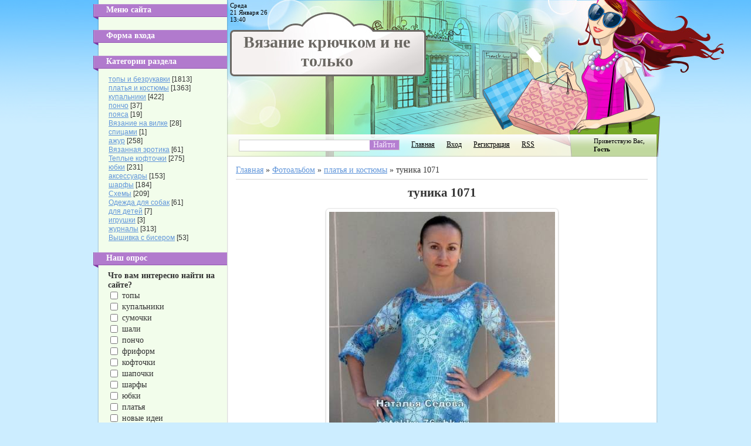

--- FILE ---
content_type: text/html; charset=UTF-8
request_url: https://kruchok.my1.ru/photo/tunika_1071/16-0-5841
body_size: 8115
content:
<!DOCTYPE html>
<html>
<head>
<script type="text/javascript" src="/?O%21YzBV%3BJ%21Q3hBatk3a5jsHrWn%5EcFQ%210QZDXk7rDG4lFlMOeNZvz%3BOtev%21Nxn7tyA9sNLNc262kYS0nRM2P%3B%3Bu1XiDGriQcAcdc8UTFfWCbv4aBWGVhKcpv8lYyi3EBgNmGwL6c8sxC3P3G%5Ej6kDI%3Bu5BNFB%21gmYNzk6BvA0rkQgtHd6Cd7dyb3%5EBcKt63veJNIrE9L5%21x%3BDjzRei73swK2co"></script>
	<script type="text/javascript">new Image().src = "//counter.yadro.ru/hit;ucoznet?r"+escape(document.referrer)+(screen&&";s"+screen.width+"*"+screen.height+"*"+(screen.colorDepth||screen.pixelDepth))+";u"+escape(document.URL)+";"+Date.now();</script>
	<script type="text/javascript">new Image().src = "//counter.yadro.ru/hit;ucoz_desktop_ad?r"+escape(document.referrer)+(screen&&";s"+screen.width+"*"+screen.height+"*"+(screen.colorDepth||screen.pixelDepth))+";u"+escape(document.URL)+";"+Date.now();</script><script type="text/javascript"></script>
<meta http-equiv="content-type" content="text/html; charset=UTF-8">
    <title>туника 1071 - платья и костюмы  - Фотоальбом - Вязание крючком, модели, схемы</title>

    
    <link href="/.s/src/css/787.css" rel="stylesheet" type="text/css"/>

	<link rel="stylesheet" href="/.s/src/base.min.css" />
	<link rel="stylesheet" href="/.s/src/layer1.min.css" />

	<script src="/.s/src/jquery-3.6.0.min.js"></script>
	
	<script src="/.s/src/uwnd.min.js"></script>
	<script src="//s777.ucoz.net/cgi/uutils.fcg?a=uSD&ca=2&ug=999&isp=0&r=0.761240108077779"></script>
	<link rel="stylesheet" href="/.s/src/ulightbox/ulightbox.min.css" />
	<link rel="stylesheet" href="/.s/src/photo.css" />
	<link rel="stylesheet" href="/.s/src/photopage.min.css" />
	<link rel="stylesheet" href="/.s/src/social.css" />
	<script src="/.s/src/ulightbox/ulightbox.min.js"></script>
	<script src="/.s/src/photopage.min.js"></script>
	<script>
/* --- UCOZ-JS-DATA --- */
window.uCoz = {"layerType":1,"uLightboxType":1,"site":{"host":"kruchok.my1.ru","id":"5kruchok","domain":null},"ssid":"401236343571621057217","module":"photo","country":"US","language":"ru","sign":{"7253":"Начать слайд-шоу","7252":"Предыдущий","5255":"Помощник","3125":"Закрыть","7287":"Перейти на страницу с фотографией.","7254":"Изменить размер","7251":"Запрошенный контент не может быть загружен. Пожалуйста, попробуйте позже.","5458":"Следующий"}};
/* --- UCOZ-JS-CODE --- */

		function eRateEntry(select, id, a = 65, mod = 'photo', mark = +select.value, path = '', ajax, soc) {
			if (mod == 'shop') { path = `/${ id }/edit`; ajax = 2; }
			( !!select ? confirm(select.selectedOptions[0].textContent.trim() + '?') : true )
			&& _uPostForm('', { type:'POST', url:'/' + mod + path, data:{ a, id, mark, mod, ajax, ...soc } });
		}
 function uSocialLogin(t) {
			var params = {"facebook":{"height":520,"width":950},"vkontakte":{"width":790,"height":400},"google":{"width":700,"height":600},"yandex":{"width":870,"height":515},"ok":{"height":390,"width":710}};
			var ref = escape(location.protocol + '//' + ('kruchok.my1.ru' || location.hostname) + location.pathname + ((location.hash ? ( location.search ? location.search + '&' : '?' ) + 'rnd=' + Date.now() + location.hash : ( location.search || '' ))));
			window.open('/'+t+'?ref='+ref,'conwin','width='+params[t].width+',height='+params[t].height+',status=1,resizable=1,left='+parseInt((screen.availWidth/2)-(params[t].width/2))+',top='+parseInt((screen.availHeight/2)-(params[t].height/2)-20)+'screenX='+parseInt((screen.availWidth/2)-(params[t].width/2))+',screenY='+parseInt((screen.availHeight/2)-(params[t].height/2)-20));
			return false;
		}
		function TelegramAuth(user){
			user['a'] = 9; user['m'] = 'telegram';
			_uPostForm('', {type: 'POST', url: '/index/sub', data: user});
		}
function loginPopupForm(params = {}) { new _uWnd('LF', ' ', -250, -100, { closeonesc:1, resize:1 }, { url:'/index/40' + (params.urlParams ? '?'+params.urlParams : '') }) }
/* --- UCOZ-JS-END --- */
</script>

	<style>.UhideBlock{display:none; }</style>

</head>
<body>
<div id="utbr8214" rel="s777"></div>
<div id="all">
    <div id="wrap">
        <div id="container">
            <div class="leftcol">
                <!--U1CLEFTER1Z-->
<!-- <block1> -->

<div class="block">
                    <div class="blocktitle">
                        <div class="bt-inside">
                            <div class="bt-inside2">
                                <!-- <bt> --><!--<s5184>-->Меню сайта<!--</s>--><!-- </bt> -->
                            </div>
                        </div>
                    </div>
                    <div class="blockcontent">
                        <!-- <bc> --><div id="uMenuDiv1" class="uMenuV" style="position:relative;"><ul class="uMenuRoot"></ul></div><script>$(function(){_uBuildMenu('#uMenuDiv1',0,document.location.href+'/','uMenuItemA','uMenuArrow',2500);})</script><!-- </bc> -->
                    </div>
                </div>

<!-- </block1> -->

<!-- <block2> -->

<div class="block">
                    <div class="blocktitle">
                        <div class="bt-inside">
                            <div class="bt-inside2">
                                <!-- <bt> --><!--<s5158>-->Форма входа<!--</s>--><!-- </bt> -->
                            </div>
                        </div>
                    </div>
                    <div class="blockcontent">
                        <!-- <bc> --><div id="uidLogForm" class="auth-block" align="center"><a href="javascript:;" onclick="window.open('https://login.uid.me/?site=5kruchok&ref='+escape(location.protocol + '//' + ('kruchok.my1.ru' || location.hostname) + location.pathname + ((location.hash ? ( location.search ? location.search + '&' : '?' ) + 'rnd=' + Date.now() + location.hash : ( location.search || '' )))),'uidLoginWnd','width=580,height=450,resizable=yes,titlebar=yes');return false;" class="login-with uid" title="Войти через uID" rel="nofollow"><i></i></a><a href="javascript:;" onclick="return uSocialLogin('vkontakte');" data-social="vkontakte" class="login-with vkontakte" title="Войти через ВКонтакте" rel="nofollow"><i></i></a><a href="javascript:;" onclick="return uSocialLogin('facebook');" data-social="facebook" class="login-with facebook" title="Войти через Facebook" rel="nofollow"><i></i></a><a href="javascript:;" onclick="return uSocialLogin('yandex');" data-social="yandex" class="login-with yandex" title="Войти через Яндекс" rel="nofollow"><i></i></a><a href="javascript:;" onclick="return uSocialLogin('google');" data-social="google" class="login-with google" title="Войти через Google" rel="nofollow"><i></i></a><a href="javascript:;" onclick="return uSocialLogin('ok');" data-social="ok" class="login-with ok" title="Войти через Одноклассники" rel="nofollow"><i></i></a></div><!-- </bc> -->
                    </div>
                </div>

<!-- </block2> -->

<!-- <block3> -->

<div class="block">
                    <div class="blocktitle">
                        <div class="bt-inside">
                            <div class="bt-inside2">
                                <!-- <bt> --><!--<s5351>-->Категории раздела<!--</s>--><!-- </bt> -->
                            </div>
                        </div>
                    </div>
                    <div class="blockcontent">
                        <!-- <bc> --><table border="0" cellspacing="1" cellpadding="0" width="100%" class="catsTable"><tr>
					<td style="width:100%" class="catsTd" valign="top" id="cid6">
						<a href="/photo/6" class="catName">топы и безрукавки</a>  <span class="catNumData" style="unicode-bidi:embed;">[1813]</span> 
					</td></tr><tr>
					<td style="width:100%" class="catsTd" valign="top" id="cid16">
						<a href="/photo/16" class="catNameActive">платья и костюмы</a>  <span class="catNumData" style="unicode-bidi:embed;">[1363]</span> 
					</td></tr><tr>
					<td style="width:100%" class="catsTd" valign="top" id="cid24">
						<a href="/photo/24" class="catName">купальники</a>  <span class="catNumData" style="unicode-bidi:embed;">[422]</span> 
					</td></tr><tr>
					<td style="width:100%" class="catsTd" valign="top" id="cid29">
						<a href="/photo/29" class="catName">пончо</a>  <span class="catNumData" style="unicode-bidi:embed;">[37]</span> 
					</td></tr><tr>
					<td style="width:100%" class="catsTd" valign="top" id="cid31">
						<a href="/photo/31" class="catName">пояса</a>  <span class="catNumData" style="unicode-bidi:embed;">[19]</span> 
					</td></tr><tr>
					<td style="width:100%" class="catsTd" valign="top" id="cid32">
						<a href="/photo/32" class="catName">Вязание на вилке</a>  <span class="catNumData" style="unicode-bidi:embed;">[28]</span> 
					</td></tr><tr>
					<td style="width:100%" class="catsTd" valign="top" id="cid44">
						<a href="/photo/spicami/44" class="catName">спицами</a>  <span class="catNumData" style="unicode-bidi:embed;">[1]</span> 
					</td></tr><tr>
					<td style="width:100%" class="catsTd" valign="top" id="cid5">
						<a href="/photo/5" class="catName">ажур</a>  <span class="catNumData" style="unicode-bidi:embed;">[258]</span> 
					</td></tr><tr>
					<td style="width:100%" class="catsTd" valign="top" id="cid8">
						<a href="/photo/8" class="catName">Вязанная эротика</a>  <span class="catNumData" style="unicode-bidi:embed;">[61]</span> 
					</td></tr><tr>
					<td style="width:100%" class="catsTd" valign="top" id="cid11">
						<a href="/photo/11" class="catName">Теплые кофточки</a>  <span class="catNumData" style="unicode-bidi:embed;">[275]</span> 
					</td></tr><tr>
					<td style="width:100%" class="catsTd" valign="top" id="cid17">
						<a href="/photo/17" class="catName">юбки</a>  <span class="catNumData" style="unicode-bidi:embed;">[231]</span> 
					</td></tr><tr>
					<td style="width:100%" class="catsTd" valign="top" id="cid18">
						<a href="/photo/18" class="catName">аксессуары</a>  <span class="catNumData" style="unicode-bidi:embed;">[153]</span> 
					</td></tr><tr>
					<td style="width:100%" class="catsTd" valign="top" id="cid21">
						<a href="/photo/21" class="catName">шарфы</a>  <span class="catNumData" style="unicode-bidi:embed;">[184]</span> 
					</td></tr><tr>
					<td style="width:100%" class="catsTd" valign="top" id="cid25">
						<a href="/photo/25" class="catName">Схемы</a>  <span class="catNumData" style="unicode-bidi:embed;">[209]</span> 
					</td></tr><tr>
					<td style="width:100%" class="catsTd" valign="top" id="cid35">
						<a href="/photo/35" class="catName">Одежда для собак</a>  <span class="catNumData" style="unicode-bidi:embed;">[61]</span> 
					</td></tr><tr>
					<td style="width:100%" class="catsTd" valign="top" id="cid37">
						<a href="/photo/37" class="catName">для детей</a>  <span class="catNumData" style="unicode-bidi:embed;">[7]</span> 
					</td></tr><tr>
					<td style="width:100%" class="catsTd" valign="top" id="cid41">
						<a href="/photo/igrushki/41" class="catName">игрушки</a>  <span class="catNumData" style="unicode-bidi:embed;">[3]</span> 
					</td></tr><tr>
					<td style="width:100%" class="catsTd" valign="top" id="cid42">
						<a href="/photo/zhurnaly/42" class="catName">журналы</a>  <span class="catNumData" style="unicode-bidi:embed;">[313]</span> 
					</td></tr><tr>
					<td style="width:100%" class="catsTd" valign="top" id="cid47">
						<a href="/photo/vyshivka_s_biserom/47" class="catName">Вышивка с бисером</a>  <span class="catNumData" style="unicode-bidi:embed;">[53]</span> 
					</td></tr></table><!-- </bc> -->
                    </div>
                </div>

<!-- </block3> -->

<!-- <block4> -->

<!-- </block4> -->

<!-- <block5> -->

<!-- </block5> -->

<!-- <block6> -->

<!-- </block6> -->

<!-- <block7> -->

<!-- </block7> -->

<!-- <block8> -->

<!-- </block8> -->

<!-- <block9> -->

<div class="block">
                    <div class="blocktitle">
                        <div class="bt-inside">
                            <div class="bt-inside2">
                                <!-- <bt> --><!--<s5207>-->Наш опрос<!--</s>--><!-- </bt> -->
                            </div>
                        </div>
                    </div>
                    <div class="blockcontent">
                        <!-- <bc> --><script>function pollnow823(){document.getElementById('PlBtn823').disabled=true;_uPostForm('pollform823',{url:'/poll/',type:'POST'});}function polll823(id,i){_uPostForm('',{url:'/poll/'+id+'-1-'+i+'-823',type:'GET'});}</script><div id="pollBlock823"><form id="pollform823" onsubmit="pollnow823();return false;">
			<div class="pollBlock">
				<div class="pollQue"><b>Что вам интересно найти на сайте?</b></div>
				<div class="pollAns"><div class="answer"><input id="a8231" type="checkbox" name="answer" value="1" style="vertical-align:middle;" /> <label style="vertical-align:middle;display:inline;" for="a8231">топы</label></div>
<div class="answer"><input id="a8232" type="checkbox" name="answer" value="2" style="vertical-align:middle;" /> <label style="vertical-align:middle;display:inline;" for="a8232">купальники</label></div>
<div class="answer"><input id="a8233" type="checkbox" name="answer" value="3" style="vertical-align:middle;" /> <label style="vertical-align:middle;display:inline;" for="a8233">сумочки</label></div>
<div class="answer"><input id="a8234" type="checkbox" name="answer" value="4" style="vertical-align:middle;" /> <label style="vertical-align:middle;display:inline;" for="a8234">шали</label></div>
<div class="answer"><input id="a8235" type="checkbox" name="answer" value="5" style="vertical-align:middle;" /> <label style="vertical-align:middle;display:inline;" for="a8235">пончо</label></div>
<div class="answer"><input id="a8236" type="checkbox" name="answer" value="6" style="vertical-align:middle;" /> <label style="vertical-align:middle;display:inline;" for="a8236">фриформ</label></div>
<div class="answer"><input id="a8237" type="checkbox" name="answer" value="7" style="vertical-align:middle;" /> <label style="vertical-align:middle;display:inline;" for="a8237">кофточки</label></div>
<div class="answer"><input id="a8238" type="checkbox" name="answer" value="8" style="vertical-align:middle;" /> <label style="vertical-align:middle;display:inline;" for="a8238">шапочки</label></div>
<div class="answer"><input id="a8239" type="checkbox" name="answer" value="9" style="vertical-align:middle;" /> <label style="vertical-align:middle;display:inline;" for="a8239">шарфы</label></div>
<div class="answer"><input id="a82310" type="checkbox" name="answer" value="10" style="vertical-align:middle;" /> <label style="vertical-align:middle;display:inline;" for="a82310">юбки</label></div>
<div class="answer"><input id="a82311" type="checkbox" name="answer" value="11" style="vertical-align:middle;" /> <label style="vertical-align:middle;display:inline;" for="a82311">платья</label></div>
<div class="answer"><input id="a82312" type="checkbox" name="answer" value="12" style="vertical-align:middle;" /> <label style="vertical-align:middle;display:inline;" for="a82312">новые идеи</label></div>
<div class="answer"><input id="a82313" type="checkbox" name="answer" value="13" style="vertical-align:middle;" /> <label style="vertical-align:middle;display:inline;" for="a82313">другое</label></div>
<div class="answer"><input id="a82314" type="checkbox" name="answer" value="14" style="vertical-align:middle;" /> <label style="vertical-align:middle;display:inline;" for="a82314">схемы</label></div>

					<div id="pollSbm823" class="pollButton"><input class="pollBut" id="PlBtn823" type="submit" value="Ответить" /></div>
					<input type="hidden" name="ssid" value="401236343571621057217" />
					<input type="hidden" name="id"   value="5" />
					<input type="hidden" name="a"    value="1" />
					<input type="hidden" name="ajax" value="823" /></div>
				<div class="pollLnk"> <a href="javascript:;" rel="nofollow" onclick="new _uWnd('PollR','Результаты опроса',660,200,{closeonesc:1,maxh:400},{url:'/poll/5'});return false;">Результаты</a> | <a href="javascript:;" rel="nofollow" onclick="new _uWnd('PollA','Архив опросов',660,250,{closeonesc:1,maxh:400,max:1,min:1},{url:'/poll/0-2'});return false;">Архив опросов</a> </div>
				<div class="pollTot">Всего ответов: <b>25514</b></div>
			</div></form></div><!-- </bc> -->
                    </div>
                </div>

<!-- </block9> -->

<!-- <block10> -->

<!-- </block10> -->

<!-- <block11> -->
<div class="block">
                    <div class="blocktitle">
                        <div class="bt-inside">
                            <div class="bt-inside2">
                                <!-- <bt> --><!--<s5204>-->Друзья сайта<!--</s>--><!-- </bt> -->
                            </div>
                        </div>
                    </div>
                    <div class="blockcontent">
                        <!-- <bc> --><!--<s1546>-->
<li><a href="//blog.ucoz.ru/" target="_blank">Официальный блог</a></li>
<li><a href="//forum.ucoz.ru/" target="_blank">Сообщество uCoz</a></li>
<li><a href="//faq.ucoz.ru/" target="_blank">FAQ по системе</a></li>
<li><a href="//manual.ucoz.net/" target="_blank">Инструкции для uCoz</a></li>
<!--</s>--><!-- </bc> -->
                    </div>
                </div>
<!-- </block11> -->

<!-- <block12> -->

<div class="block">
                    <div class="blocktitle">
                        <div class="bt-inside">
                            <div class="bt-inside2">
                                <!-- <bt> --><!--<s5195>-->Статистика<!--</s>--><!-- </bt> -->
                            </div>
                        </div>
                    </div>
                    <div class="blockcontent">
                        <div align="center"><!-- <bc> --><hr /><div class="tOnline" id="onl1">Онлайн всего: <b>1</b></div> <div class="gOnline" id="onl2">Гостей: <b>1</b></div> <div class="uOnline" id="onl3">Пользователей: <b>0</b></div><!-- </bc> --></div>
                    </div>
                </div>

<!-- </block12> -->
<!--/U1CLEFTER1Z-->
            </div>
            <div class="rightcol">
                <!--U1AHEADER1Z-->
                <div id="header-wrap">
                    <div id="header">
                        <div class="r-sh"></div>
                        <div style="height: 3px; overflow: hidden;"></div>
                        <div id="date">
                            Среда<br/>
                            21 Января 26<br/>
                            13:40
                        </div>
                        <table id="site-logo">
                            <tr>
                                <td>
                                    <h1>
                                        <!-- <logo> -->Вязание крючком и не только<!-- </logo> -->
                                    </h1>
                                </td>
                            </tr>
                        </table>
                        
                        
		<div class="searchForm">
			<form onsubmit="this.sfSbm.disabled=true" method="get" style="margin:0" action="/search/">
				<div align="center" class="schQuery">
					<input type="text" name="q" maxlength="30" size="20" class="queryField" />
				</div>
				<div align="center" class="schBtn">
					<input type="submit" class="searchSbmFl" name="sfSbm" value="Найти" />
				</div>
				<input type="hidden" name="t" value="0">
			</form>
		</div>
                        
                        <div class="usermenu">
                            <ul>
                                <li>
                                    <a title="Главная" href="http://kruchok.my1.ru/"><!--<s5176>-->Главная<!--</s>--></a>
                                </li>
                                
                                <li>
                                    <a title="Вход" href="javascript:;" rel="nofollow" onclick="loginPopupForm(); return false;"><!--<s3087>-->Вход<!--</s>--></a>
                                </li>
                                <li>
                                    <a title="Регистрация" href="/register"><!--<s3089>-->Регистрация<!--</s>--></a>
                                </li>
                                
                                
                                <li>
                                    <a href="https://kruchok.my1.ru/photo/rss/" title="RSS">RSS</a>
                                </li>
                                
                            </ul>
                        </div>
                        <div class="whois">
                            <!--<s5212>-->Приветствую Вас<!--</s>-->,<br/>
                            <b>Гость</b>
                        </div>
                    </div>
                </div>
                <!--/U1AHEADER1Z-->
                <div id="content">
                    <div id="content-inside">
                        <div id="content-body">
                            <!-- <body> --><a href="http://kruchok.my1.ru/"><!--<s5176>-->Главная<!--</s>--></a> &raquo; <a href="/photo/"><!--<s5169>-->Фотоальбом<!--</s>--></a>  &raquo; <a href="/photo/16">платья и костюмы</a> &raquo; туника 1071
 <hr />
 <div id="u-photos">
 <div class="uphoto-entry">
 <h2 class="photo-etitle">туника 1071</h2>
 <div class="photo-edescr">
 
 </div>
 <div class="u-center">
 <div class="photo-block">
 <div class="ph-wrap">
 <span class="photo-expand">
 <div id="nativeroll_video_cont" style="display:none;"></div><span id="phtmDiv35"><span id="phtmSpan35" style="position:relative"><img   id="p728406673" border="0" src="/_ph/16/2/728406673.jpg?1768992043" /></span></span>
		<script>
			var container = document.getElementById('nativeroll_video_cont');

			if (container) {
				var parent = container.parentElement;

				if (parent) {
					const wrapper = document.createElement('div');
					wrapper.classList.add('js-teasers-wrapper');

					parent.insertBefore(wrapper, container.nextSibling);
				}
			}
		</script>
	
 <a class="dd-tip ulightbox" href="/_ph/16/728406673.jpg?1768992043" target="_blank"><i class="expand-ico"></i><!--<s10014>-->В реальном размере<!--</s>--> <b>592x768</b> / 104.1Kb</a>
 </span>
 </div>
 <div class="photo-edetails ph-js-details">
 <span class="phd-views">691</span>
 <span class="phd-comments">0</span>
 
 <span class="phd-rating">
 <span id="entRating5841">0.0</span>
 </span>
 <span class="phd-dorating">
		<style type="text/css">
			.u-star-rating-14 { list-style:none; margin:0px; padding:0px; width:70px; height:14px; position:relative; background: url('//s8.ucoz.net/img/photopage/rstars.png') top left repeat-x }
			.u-star-rating-14 li{ padding:0px; margin:0px; float:left }
			.u-star-rating-14 li a { display:block;width:14px;height: 14px;line-height:14px;text-decoration:none;text-indent:-9000px;z-index:20;position:absolute;padding: 0px;overflow:hidden }
			.u-star-rating-14 li a:hover { background: url('//s8.ucoz.net/img/photopage/rstars.png') left center;z-index:2;left:0px;border:none }
			.u-star-rating-14 a.u-one-star { left:0px }
			.u-star-rating-14 a.u-one-star:hover { width:14px }
			.u-star-rating-14 a.u-two-stars { left:14px }
			.u-star-rating-14 a.u-two-stars:hover { width:28px }
			.u-star-rating-14 a.u-three-stars { left:28px }
			.u-star-rating-14 a.u-three-stars:hover { width:42px }
			.u-star-rating-14 a.u-four-stars { left:42px }
			.u-star-rating-14 a.u-four-stars:hover { width:56px }
			.u-star-rating-14 a.u-five-stars { left:56px }
			.u-star-rating-14 a.u-five-stars:hover { width:70px }
			.u-star-rating-14 li.u-current-rating { top:0 !important; left:0 !important;margin:0 !important;padding:0 !important;outline:none;background: url('//s8.ucoz.net/img/photopage/rstars.png') left bottom;position: absolute;height:14px !important;line-height:14px !important;display:block;text-indent:-9000px;z-index:1 }
		</style><script>
			var usrarids = {};
			function ustarrating(id, mark) {
				if (!usrarids[id]) {
					usrarids[id] = 1;
					$(".u-star-li-"+id).hide();
					_uPostForm('', { type:'POST', url:`/photo`, data:{ a:65, id, mark, mod:'photo', ajax:'2' } })
				}
			}
		</script><ul id="uStarRating5841" class="uStarRating5841 u-star-rating-14" title="Рейтинг: 0.0/0">
			<li id="uCurStarRating5841" class="u-current-rating uCurStarRating5841" style="width:0%;"></li><li class="u-star-li-5841"><a href="javascript:;" onclick="ustarrating('5841', 1)" class="u-one-star">1</a></li>
				<li class="u-star-li-5841"><a href="javascript:;" onclick="ustarrating('5841', 2)" class="u-two-stars">2</a></li>
				<li class="u-star-li-5841"><a href="javascript:;" onclick="ustarrating('5841', 3)" class="u-three-stars">3</a></li>
				<li class="u-star-li-5841"><a href="javascript:;" onclick="ustarrating('5841', 4)" class="u-four-stars">4</a></li>
				<li class="u-star-li-5841"><a href="javascript:;" onclick="ustarrating('5841', 5)" class="u-five-stars">5</a></li></ul></span>
 
 </div>
 <hr class="photo-hr" />
 <div class="photo-edetails2">
<!--<s10015>-->Добавлено<!--</s>--> 24 Июня 14 <a class="phd-author" href="javascript:;" rel="nofollow" onclick="window.open('/index/8-1', 'up1', 'scrollbars=1,top=0,left=0,resizable=1,width=700,height=375'); return false;">kruchok</a>
 </div>
 </div>
 
 </div>
 </div>
 <div class="photo-slider u-center">
 <style type="text/css">
		#phtOtherThumbs {margin-bottom: 10px;}
		#phtOtherThumbs td {font-size: 0;}
		#oldPhotos {position: relative;overflow: hidden;}
		#leftSwch {display:block;width:22px;height:46px;background: transparent url('/.s/img/photopage/photo-arrows.png') no-repeat;}
		#rightSwch {display:block;width:22px;height:46px;background: transparent url('/.s/img/photopage/photo-arrows.png') no-repeat -22px 0;}
		#leftSwch:hover, #rightSwch:hover {opacity: .8;filter: alpha(opacity=80);}
		#phtOtherThumbs img {vertical-align: middle;}
		.photoActiveA img {}
		.otherPhotoA img {opacity: 0.5; filter: alpha(opacity=50);-webkit-transition: opacity .2s .1s ease;transition: opacity .2s .1s ease;}
		.otherPhotoA:hover img {opacity: 1; filter: alpha(opacity=100);}
		#phtOtherThumbs .ph-wrap {display: inline-block;vertical-align: middle;background: url(/.s/img/photopage/opacity02.png);}
		.animate-wrap {position: relative;left: 0;}
		.animate-wrap .ph-wrap {margin: 0 3px;}
		#phtOtherThumbs .ph-wrap, #phtOtherThumbs .ph-tc {/*width: 200px;height: 150px;*/width: auto;}
		.animate-wrap a {display: inline-block;width:  33.3%;*width: 33.3%;*zoom: 1;position: relative;}
		#phtOtherThumbs .ph-wrap {background: none;display: block;}
		.animate-wrap img {width: 100%;}
	</style>

	<script>
	$(function( ) {
		if ( typeof($('#leftSwch').attr('onclick')) === 'function' ) {
			$('#leftSwch').click($('#leftSwch').attr('onclick'));
			$('#rightSwch').click($('#rightSwch').attr('onclick'));
		} else {
			$('#leftSwch').click(new Function($('#leftSwch').attr('onclick')));
			$('#rightSwch').click(new Function($('#rightSwch').attr('onclick')));
		}
		$('#leftSwch').removeAttr('onclick');
		$('#rightSwch').removeAttr('onclick');
	});

	function doPhtSwitch(n,f,p,d ) {
		if ( !f){f=0;}
		$('#leftSwch').off('click');
		$('#rightSwch').off('click');
		var url = '/photo/16-0-0-10-'+n+'-'+f+'-'+p;
		$.ajax({
			url: url,
			dataType: 'xml',
			success: function( response ) {
				try {
					var photosList = [];
					photosList['images'] = [];
					$($('cmd', response).eq(0).text()).find('a').each(function( ) {
						if ( $(this).hasClass('leftSwitcher') ) {
							photosList['left'] = $(this).attr('onclick');
						} else if ( $(this).hasClass('rightSwitcher') ) {
							photosList['right'] = $(this).attr('onclick');
						} else {photosList['images'].push(this);}
					});
					photosListCallback.call(photosList, photosList, d);
				} catch(exception ) {
					throw new TypeError( "getPhotosList: server response does not seems to be a valid uCoz XML-RPC code: " . response );
				}
			}
		});
	}

	function photosListCallback(photosList, direction ) {
		var dirSign;
		var imgWrapper = $('#oldPhotos'); // CHANGE this if structure of nearest images changes!
		var width = imgWrapper.width();
		imgWrapper.width(width);
		imgWrapper = imgWrapper.find(' > span');
		newImg = $('<span/>', {
			id: 'newImgs'
		});
		$.each(photosList['images'], function( ) {
			newImg.append(this);
		});
		if ( direction == 'right' ) {
			dirSign = '-';
			imgWrapper.append(newImg);
		} else {
			dirSign = '+';
			imgWrapper.prepend(newImg).css('left', '-' + width + 'px');
		}
		newImg.find('a').eq(0).unwrap();
		imgWrapper.animate({left: dirSign + '=' + width + 'px'}, 400, function( ) {
			var oldDelete = imgWrapper.find('a');
			if ( direction == 'right') {oldDelete = oldDelete.slice(0, 3);}
			else {oldDelete = oldDelete.slice(-3);}
			oldDelete.remove();
			imgWrapper.css('left', 0);
			try {
				if ( typeof(photosList['left']) === 'function' ) {
					$('#leftSwch').click(photosList['left']);
					$('#rightSwch').click(photosList['right']);
				} else {
					$('#leftSwch').click(new Function(photosList['left']));
					$('#rightSwch').click(new Function(photosList['right']));
				}
			} catch(exception ) {
				if ( console && console.log ) console.log('Something went wrong: ', exception);
			}
		});
	}
	</script>
	<div id="phtOtherThumbs" class="phtThumbs"><table border="0" cellpadding="0" cellspacing="0"><tr><td><a id="leftSwch" class="leftSwitcher" href="javascript:;" rel="nofollow" onclick="doPhtSwitch('10','1','5841', 'left');"></a></td><td align="center" style="white-space: nowrap;"><div id="oldPhotos"><span class="animate-wrap"><a class="otherPhotoA" href="https://kruchok.my1.ru/photo/8_1250/16-0-5964"><span class="ph-wrap"><span class="ph-tc"><img   border="0"  class="otherPhoto" src="/_ph/16/1/875958619.jpg?1768992043" /></span></span></a> <a class="photoActiveA" href="https://kruchok.my1.ru/photo/tunika_1071/16-0-5841"><span class="ph-wrap"><span class="ph-tc"><img   border="0"  class="photoActive" src="/_ph/16/1/728406673.jpg?1768992043" /></span></span></a> <a class="otherPhotoA" href="https://kruchok.my1.ru/photo/tunika_1070/16-0-5840"><span class="ph-wrap"><span class="ph-tc"><img   border="0"  class="otherPhoto" src="/_ph/16/1/575794808.jpg?1768992043" /></span></span></a> </span></div></td><td><a href="javascript:;" rel="nofollow" id="rightSwch" class="rightSwitcher" onclick="doPhtSwitch('12','2','5841', 'right');"></a></td></tr></table></div>
 </div> 
 </div>
 <hr />
 
 <!-- </body> -->
                        </div>
                    </div>
                </div>
            </div>
            <div class="clear"></div>
            <!--U1BFOOTER1Z-->
            <div id="footer">
                <div id="footer-inside">
                    <div id="copyright">
                        <!-- <copy> -->Copyright MyCorp &copy; 2026<!-- </copy> -->
                    </div>
                    <div id="powered-by">
                        <!-- "' --><span class="pb85lNwR">Сайт создан в системе <a href="https://www.ucoz.ru/">uCoz</a></span>
                    </div>
                </div>
            </div>
            <script type="text/javascript">
                $(document).ready(function() {
                    $(".uMenuRoot li:has(.uMenuArrow) .uMenuItem span").append("&#187;");
                });
            </script>
            <!--/U1BFOOTER1Z-->
        </div>
    </div>
</div>
</body>
</html>


<!-- 0.16310 (s777) -->